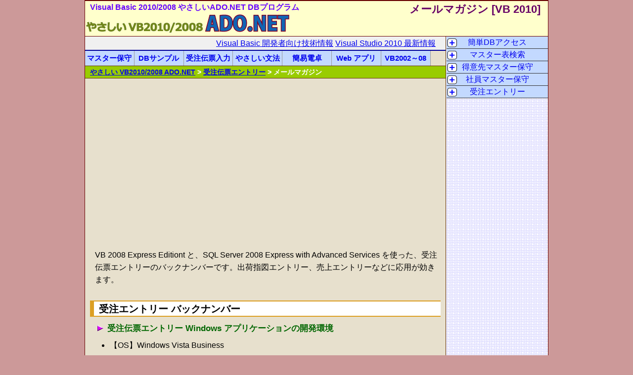

--- FILE ---
content_type: text/html; charset=utf-8
request_url: https://adonetvb.com/MailMagazine/index.html
body_size: 4249
content:
<!DOCTYPE html>
<html lang="ja">
<head>
<meta charset="utf-8">
<link rel="icon" href="/favicon.png">
<script async src="https://pagead2.googlesyndication.com/pagead/js/adsbygoogle.js?client=ca-pub-6574021565214113" crossorigin="anonymous"></script>
<link rel="canonical" href="https://adonetvb.com/MailMagazine/index.html">
<meta name="keywords" content="受注エントリー,メルマガ,Visual Basic">
<title>メールマガジン</title>
<script src="/Js/CommonUtf8-1.js"></script>
<link href="/css/CommonUtf8-1.css" rel="stylesheet">
</head>
<body id="dummy">
<div id="container">
<div id="pageTitle">
<h1>メールマガジン [VB 2010]</h1>
<p>Visual Basic 2010/2008 やさしいADO.NET DBプログラム</p>
<a href="/"><img src="/Img/SiteTitle.gif" width="411" height="38" alt="やさしい VB2010/2008 ADO.NET"></a>
</div>
<div id="contents">
<div class="topSection"><p><a href="https://msdn.microsoft.com/ja-jp/vbasic/ms789056">Visual Basic 開発者向け技術情報</a> <a href="https://www.microsoft.com/japan/msdn/vstudio/">Visual Studio 2010 最新情報</a></p></div>
<script src="/Js/HeaderMenu.js"></script>
<div id="breadCrumbs" class="clearBoth"><a href="/">やさしい VB2010/2008 ADO.NET</a> &gt; <a href="/OrderEntry/index.html">受注伝票エントリー</a> &gt; メールマガジン</div>
<div class="section clearBoth">
<div style="margin:30px 0"><div style="max-width:1200px;margin:0 auto">
<ins class="adsbygoogle" style="display:block" data-ad-client="ca-pub-6574021565214113" data-ad-slot="3336675121" data-ad-format="auto" data-full-width-responsive="true"></ins>
<script>(adsbygoogle=window.adsbygoogle||[]).push({});</script>
</div></div>
<p>VB 2008 Express Editiont と、SQL Server 2008 Express with Advanced Services を使った、受注伝票エントリーのバックナンバーです。出荷指図エントリー、売上エントリーなどに応用が効きます。</p>
</div>
<div class="section">
<h2>受注エントリー バックナンバー</h2>
</div>
<div class="section">
<div class="caption">受注伝票エントリー Windows アプリケーションの開発環境</div>
<div class="section">
<ul>
<li>【OS】Windows Vista Business</li>
<li>【VB】<a href="https://www.microsoft.com/japan/msdn/vstudio/express/">Visual Basic 2008 Express Edition</a></li>

<li>【DB】<a href="https://www.microsoft.com/downloadS/details.aspx?familyid=B5D1B8C3-FDA5-4508-B0D0-1311D670E336&displaylang=ja">Microsoft SQL Server 2008 Express with Advanced Services</a></li>
</ul>
</div>
<div class="section">
<img src="/Img/FormOrderEntryMin.gif" width="325" height="297" alt="受注エントリー画面">
</div>
<div class="section">
<p><a href="/OrderEntry/index.html">受注伝票エントリーHTML版はこちら</a></p>
</div><br>

<div class="section">
<p>バックナンバー：受注伝票エントリー</p>
<ul>
<li><a href="/MailMagazine/mag073.html">第73号 フォーム設計</a></li>
<li><a href="/MailMagazine/mag074.html">第74号 データベース設計</a></li>
<li><a href="/MailMagazine/mag075.html">第75号 システム日付取得 GETDATE関数</a></li>
<li><a href="/MailMagazine/mag076.html">第76号 DataGridViewの列スタイル</a></li>

<li><a href="/MailMagazine/mag077.html">第77号 フォームロードの実装</a></li>
<li><a href="/MailMagazine/mag078.html">第78号 受注明細クラス</a></li>
<li><a href="/MailMagazine/mag079.html">第79号 商品クラス</a></li>
<li><a href="/MailMagazine/mag080.html">第80号 明細行追加ボタンと明細行確認ボタン</a></li>

<li><a href="/MailMagazine/mag081.html">第81号 得意先クラス</a></li>
<li><a href="/MailMagazine/mag082.html">第82号 得意先確定ボタンと得意先変更ボタン</a></li>
<li><a href="/MailMagazine/mag083.html">第83号 選択行変更ボタンと明細行変更完了ボタン</a></li>
<li><a href="/MailMagazine/mag084.html">第84号 選択行削除ボタン</a></li>

<li><a href="/MailMagazine/mag085.html">第85号 受注登録ボタン</a></li>
<li><a href="/MailMagazine/mag086.html">第86号 受注ヘッダークラス</a></li>
<li><a href="/MailMagazine/mag087.html">第87号 受注伝票アクセスクラス</a></li>
</ul>
</div>
<div style="margin:30px 0"><div style="max-width:1200px;margin:0 auto">
<ins class="adsbygoogle" style="display:block" data-ad-client="ca-pub-6574021565214113" data-ad-slot="3336675121" data-ad-format="auto" data-full-width-responsive="true"></ins>
<script>(adsbygoogle=window.adsbygoogle||[]).push({});</script>
</div></div>
</div>
<div class="goTop clearBoth"><a href="#dummy">▲このページ先頭へ</a></div>
</div>
<div id="side">
<div class="sMenu" onclick="MenuClick('SQL')"><a id="SQLBGI" class="bgImage bgColor5 txtC" href="javascript:void(0);">簡単DBアクセス</a></div>
<div class="sideBox">
<table id="SQL" onclick="MenuClick('SQL')" class="menu txtL" summary="DBアクセスメニュー">
<tr><th class="txtC"><a href="/AdoNetMenu.html">◆ DBアクセス TOP頁へ ◆</a></th></tr>
<tr><td class="txtC">◆ SQL Server ◆</td></tr>
<tr><td><a href="/AdoNetExecuteScalarSql.html"> Sql ExecuteScalar</a></td></tr>
<tr><td><a href="/AdoNetExecuteReaderSql.html"> Sql ExecuteReader</a></td></tr>
<tr><td><a href="/AdoNetDataAdapterComboBoxSql.html"> Sql ComboBox</a></td></tr>
<tr><td><a href="/AdoNetDataAdapterListBoxSql.html"> Sql ListBox</a></td></tr>
<tr><td><a href="/AdoNetDataAdapterDataGridViewSql.html"> Sql DataGridView</a></td></tr>
<tr><td class="txtC">◆ MDB ◆</td></tr>
<tr><td><a href="/AdoNetExecuteScalarOle.html"> Ole ExecuteScalar</a></td></tr>
<tr><td><a href="/AdoNetExecuteReaderOle.html"> Ole ExecuteReader</a></td></tr>
<tr><td><a href="/AdoNetDataAdapterComboBoxOle.html"> Ole ComboBox</a></td></tr>
<tr><td><a href="/AdoNetDataAdapterListBoxOle.html"> Ole ListBox</a></td></tr>
<tr><td><a href="/AdoNetDataAdapterDataGridViewOle.html"> Ole DataGridView</a></td></tr>
</table>
</div>
<div class="sMenu" onclick="MenuClick('SEL')"><a id="SELBGI" class="bgImage bgColor5 txtC" href="javascript:void(0);">マスター表検索</a></div>
<div class="sideBox">
<table id="SEL" onclick="MenuClick('SEL')" class="menu txtL" summary="接続文字列・検索メニュー">
<tr><th class="txtC"><a href="/">◆ 接続文字列・検索 TOP頁 ◆</a></th></tr>
<tr><td><a href="/ConString01.html"> 接続文字列の自動生成</a></td></tr>
<tr><td><a href="/OpenClose01.html"> 接続文字列で開閉テスト</a></td></tr>
<tr><td><a href="/ConString02.html"> 接続文字列の保管</a></td></tr>
<tr><td><a href="/OpenClose02.html"> 接続文字列の読込</a></td></tr>
<tr><td><a href="/GetSchemaTables.html"> GetSchema 表名取得</a></td></tr>
<tr><td><a href="/GetSchemaColumns.html"> GetSchema 列名取得</a></td></tr>
<tr><td><a href="/RetrievalIntro.html"> マスターテーブル検索</a></td></tr>
<tr><td><a href="/RetrievalFunction.html"> サブルーチン化</a></td></tr>
<tr><td><a href="/RetrievalClassMethod01.html"> レコード取得メソッド1</a></td></tr>
<tr><td><a href="/RetrievalClassMethod02.html"> レコード取得メソッド2</a></td></tr>
<tr><td><a href="/SelectDBIOMembers.html"> DBアクセス 基本クラス</a></td></tr>
<tr><td><a href="/SelectTableIOMembers.html"> DBアクセス 派生クラス</a></td></tr>
<tr><td><a href="/DataClassBasic.html"> データ管理基本クラス</a></td></tr>
<tr><td><a href="/DataClassSub.html"> データ管理派生クラス</a></td></tr>
<tr><td><a href="/ProviderFactoryOpenClose.html"> プロバイダファクトリ接続</a></td></tr>
<tr><td><a href="/ProviderFactoryRetrieval.html"> プロバイダファクトリ検索</a></td></tr>
</table>
</div>
<div class="sMenu" onclick="MenuClick('TOK')"><a id="SHABGI" class="bgImage bgColor5 txtC" href="javascript:void(0);">得意先マスター保守</a></div>
<div class="sideBox">
<table id="TOK" onclick="MenuClick('TOK')" class="menu txtL" summary="得意先マスター保守メニュー">
<tr>
<th class="txtC"><a href="/">◆得意先マスター保守 TOP◆</a></th>
</tr>
<tr>
<td><a href="/DataClassBasic.html"> 得意先基本クラス</a></td>
</tr>
<tr>
<td><a href="/DataClassSub.html"> 得意先派生クラス</a></td>
</tr>
<tr>
<td><a href="/BushoDataClass.html"> 販売管理DBアクセスクラス</a></td>
</tr>
<tr>
<td><a href="/BushoTableIOMembers.html"> 得意先マスターアクセス</a></td>
</tr>
<tr>
<td><a href="/MasterMaintenance/Exception.html"> 独自例外クラス</a></td>
</tr>
<tr>
<td><a href="/InsertFormClass.html">●レコード追加仕様</a></td>
</tr>
<tr>
<td><a href="/InsertDataClass.html"> レコード追加画面</a></td>
</tr>
<tr>
<td><a href="/InsertDBIOMembers.html"> 得意先マスター追加アクセス</a></td>
</tr>
</table>
</div>
<div class="sMenu" onclick="MenuClick('SHA')"><a id="SHABGI" class="bgImage bgColor5 txtC" href="javascript:void(0);">社員マスター保守</a></div>
<div class="sideBox">
<table id="SHA" onclick="MenuClick('SHA')" class="menu txtL" summary="社員マスター保守メニュー">
<tr><th class="txtC"><a href="/">◆ マスター保守 TOP頁 ◆</a></th></tr>
<tr><td><a href="/DataClassBasic.html"> データ管理基本クラス</a></td></tr>
<tr><td><a href="/DataClassSub.html"> データ管理選択更新削除</a></td></tr>
<tr><td><a href="/BushoDataClass.html"> 部署データクラス</a></td></tr>
<tr><td><a href="/BushoTableIOMembers.html"> 部署マスタIOクラス更新</a></td></tr>
<tr><td><a href="/MyException.html"> 独自例外クラス</a></td></tr>
<tr><td><a href="/SelectFormClass.html">●レコード検索画面</a></td></tr>
<tr><td><a href="/SelectDataClass.html"> データ選択クラス</a></td></tr>
<tr><td><a href="/SelectDBIOMembers.html"> DBIOクラス検索メンバー</a></td></tr>
<tr><td><a href="/SelectTableIOMembers.html"> 社員マスタIO検索メンバー</a></td></tr>
<tr><td><a href="/UpdateFormClass.html">●レコード更新画面</a></td></tr>
<tr><td><a href="/UpdateDataClass.html"> データ管理更新クラス</a></td></tr>
<tr><td><a href="/UpdateDBIOMembers.html"> DBIOクラス更新メンバー</a></td></tr>
<tr><td><a href="/UpdateTableIOMembers.html"> 社員マスタIO更新メンバー</a></td></tr>
<tr><td>●レコード削除画面</td></tr>
<tr><td><a href="/DeleteDataClass.html"> データ管理削除クラス</a></td></tr>
<tr><td><a href="/DeleteDBIOMembers.html"> DBIOクラス削除メンバー</a></td></tr>
<tr><td><a href="/DeleteTableIOMembers.html"> 社員マスタIO削除メンバー</a></td></tr>
<tr><td><a href="/InsertFormClass.html">●レコード追加画面</a></td></tr>
<tr><td><a href="/InsertDataClass.html"> データ管理追加クラス</a></td></tr>
<tr><td><a href="/InsertDBIOMembers.html"> DBIOクラス追加メンバー</a></td></tr>
<tr><td><a href="/InsertTableIOMembers.html"> 社員マスタIO追加メンバー</a></td></tr>
</table>
</div>
<div class="sMenu" onclick="MenuClick('ORD')"><a id="ORDBGI" class="bgImage bgColor5 txtC" href="javascript:void(0);">受注エントリー</a></div>
<div class="sideBox">
<table id="ORD" onclick="MenuClick('ORD')" class="menu txtL" summary="受注エントリーメニュー">
<tr><th class="txtC"><a href="/OrderEntry/index.html">◆ 受注エントリー TOP頁 ◆</a></th></tr>
<tr><td><a href="/OrderEntry/DB.html"> テーブル定義</a></td></tr>
<tr><td><a href="/OrderEntry/DatabaseExplorer.html"> データ接続の追加</a></td></tr>
<tr><td><a href="/OrderEntry/SqlServerGetDateConvert.html"> システム日付取得</a></td></tr>
<tr><td><a href="/OrderEntry/FormLoadDataGridView.html"> DataGridView列スタイル</a></td></tr>
<tr><td><a href="/OrderEntry/FormLoadJuchuEntry.html"> フォームロード・初期化</a></td></tr>
<tr><td><a href="/OrderEntry/ClsHanbaiKanriDBIO.html"> DBアクセス基本クラス</a></td></tr>
<tr><td><a href="/OrderEntry/ClsShohin.html"> 商品クラス</a></td></tr>
<tr><td><a href="/OrderEntry/ClsTokuisaki.html"> 得意先クラス</a></td></tr>
<tr><td><a href="/OrderEntry/ClsDetailRow.html"> 受注ディテールクラス</a></td></tr>
<tr><td><a href="/OrderEntry/ClsJuchuHeader.html"> 受注ヘッダークラス</a></td></tr>
<tr><td><a href="/OrderEntry/ClsJuchuDenpyo.html"> 受注伝票データクラス</a></td></tr>
<tr><td><a href="/OrderEntry/ClsJuchuDenpyoIO.html"> 受注伝票アクセスクラス</a></td></tr>
<tr><td><a href="/OrderEntry/FormBtnGyoKakunin.html"> 行確認・追加ボタン</a></td></tr>
<tr><td><a href="/OrderEntry/FormBtnTokuisaki.html"> 得意先確認・変更ボタン</a></td></tr>
<tr><td><a href="/OrderEntry/FormBtnGyoHenko.html"> 明細行変更・完了ボタン</a></td></tr>
<tr><td><a href="/OrderEntry/FormBtnGyoSakujo.html"> 明細行削除ボタン</a></td></tr>
<tr><td><a href="/OrderEntry/FormBtnTouroku.html"> 受注登録ボタン</a></td></tr>
<tr><td><a href="/OrderEntry/FormBtnClear.html"> クリアボタン</a></td></tr>
</table>
</div><br>
</div>
<div id="footer" class="clearBoth">
<p><a href="/">やさしいVB2010 ADO.NET ホーム</a> | <a href="/AdoNetMenu.html">やさしいDBアクセスサンプル</a> | <a href="/OrderEntry/index.html">注文伝票エントリー</a> | <a href="/Learning/index.html">超やさしいVB文法</a></p>
<p>「やさしいVB2010 ADO.NET」で公開しているソースプログラムやデータ、リンク先の商品・サービスの利用により生じた損害等について、当方は一切責任を負いません。ソースプログラムの再利用は自由ですが、著作権は当方が所有します。「やさしいVB2010 ADO.NET」に掲載している会社名・製品名等は各社の登録商標または商標です。</p>
</div>
</div>
<div id="copy">Copyright© やさしいVB2010/2008 ADO.NET. All rights reserved.</div>
<script>document.addEventListener("copy",function(){var e,t=document.getElementsByTagName("body")[0];e=window.getSelection();var n="<br><br>ソース: <"+"a href='"+document.location.href+"'>"+document.location.href+"</a>",o=e+n,i=document.createElement("div");i.style.position="absolute",i.style.left="-99999px",t.appendChild(i),i.innerHTML=o,e.selectAllChildren(i),window.setTimeout(function(){t.removeChild(i)},0)});</script>
<script>(function(n){let h=window,z=document,s=atob("eQ==")+atob("bQ=="),g=atob("aHR0cHM6Ly9tYy4=")+atob("eWFuZGU=")+atob("eC5ydS9tZXRyaWthL3RhZy5qcw==");if(!(s in h)){h[s]=function(){if(!("a" in h[s])){h[s].a=[];}h[s].a.push(arguments);};}h[s].l=Date.now();for(let i=0;i<z.scripts.length;i++){if(z.scripts[i].src===g){return;}}let e=z.createElement("script");e.async=true;e.src=g;z.head.appendChild(e);let b=atob("Y2xpY2tt")+atob("YXA="),t=atob("dHJhY2s=")+atob("TGlua3M="),k=atob("YWNjdXJhdGVUcmFja0JvdW5j")+atob("ZQ==");h[s](n,"init",{[b]:true,[t]:true,[k]:true,});})(92697102);</script>
<script defer src="https://static.cloudflareinsights.com/beacon.min.js/vcd15cbe7772f49c399c6a5babf22c1241717689176015" integrity="sha512-ZpsOmlRQV6y907TI0dKBHq9Md29nnaEIPlkf84rnaERnq6zvWvPUqr2ft8M1aS28oN72PdrCzSjY4U6VaAw1EQ==" data-cf-beacon='{"version":"2024.11.0","token":"e5aa9d81e33e492db817cacdd74856da","r":1,"server_timing":{"name":{"cfCacheStatus":true,"cfEdge":true,"cfExtPri":true,"cfL4":true,"cfOrigin":true,"cfSpeedBrain":true},"location_startswith":null}}' crossorigin="anonymous"></script>
</body>
</html>

--- FILE ---
content_type: text/html; charset=utf-8
request_url: https://www.google.com/recaptcha/api2/aframe
body_size: 267
content:
<!DOCTYPE HTML><html><head><meta http-equiv="content-type" content="text/html; charset=UTF-8"></head><body><script nonce="p-iTOrw-dNCYIQO-LCHA3Q">/** Anti-fraud and anti-abuse applications only. See google.com/recaptcha */ try{var clients={'sodar':'https://pagead2.googlesyndication.com/pagead/sodar?'};window.addEventListener("message",function(a){try{if(a.source===window.parent){var b=JSON.parse(a.data);var c=clients[b['id']];if(c){var d=document.createElement('img');d.src=c+b['params']+'&rc='+(localStorage.getItem("rc::a")?sessionStorage.getItem("rc::b"):"");window.document.body.appendChild(d);sessionStorage.setItem("rc::e",parseInt(sessionStorage.getItem("rc::e")||0)+1);localStorage.setItem("rc::h",'1769046272296');}}}catch(b){}});window.parent.postMessage("_grecaptcha_ready", "*");}catch(b){}</script></body></html>

--- FILE ---
content_type: text/css; charset=utf-8
request_url: https://adonetvb.com/css/CommonUtf8-1.css
body_size: 1715
content:
* {
	padding: 0;
	margin: 0;
}
body {
	font-family: "ヒラギノ角ゴ Pro W3", "Hiragino Kaku Gothic Pro", "メイリオ", Meiryo, Osaka, "ＭＳ Ｐゴシック", "MS PGothic", sans-serif;
	color: #000;
	text-align: center;
	width: 936px;
	margin-top: 0px;
	margin-right: auto;
	margin-bottom: 0px;
	margin-left: auto;
	background-color: #C99;
	border-right-width: 1px;
	border-left-width: 1px;
	border-right-style: solid;
	border-left-style: solid;
	border-right-color: #600;
	border-left-color: #600;
}
p {
	line-height: 1.6em;
	padding-left: 10px;
}
a {
	text-decoration: underline;
}
img {
	border-top-style: none;
	border-right-style: none;
	border-bottom-style: none;
	border-left-style: none;
	padding: 2px;
}
pre {



}
form {
	padding-left: 20px;
}
#container {
	background-color: #FFF;
	width: 936px;
	text-align: left;
	margin-top: 0px;
	margin-right: auto;
	margin-bottom: 0px;
	margin-left: auto;
	background-image: url(/Img/bgCheck_04.gif);
}
#topMenu {
	background-color: #99F;
	display: block;
	text-decoration: none;
	text-align: center;
}
#pageTitle {
	background-color: #FFC;
	border-top-width: 2px;
	border-bottom-width: 1px;
	border-top-style: solid;
	border-bottom-style: solid;
	border-top-color: #600;
	border-bottom-color: #600;
}
#pageTitle p {
	font-size: 100%;
	color: #60F;
	font-weight: bold;
}
.topSection {
	border-bottom-width: 1px;
	border-bottom-style: solid;
	border-bottom-color: #009;
	padding-left: 10px;
	background-color: #F0F0F0;
	padding-top: 1px;
	padding-bottom: 1px;
	text-align: right;
	padding-right: 20px;
}



.topNavi{
	float: left;
	z-index: 90;
}

.topNavi p{
	text-align: center;
	white-space: nowrap;
	font-size: 95%;
	font-weight: bold;
	background-color: #C3D9FF;
	border-right: 1px solid #999999;
	margin: 0px;
	padding: 0;
	width: 6.5em;
}

.topNavi p a{
	text-decoration: none;
	width: 6.5em;
	display: block;
	line-height: 2.00em;
}

.topNavi p a:hover{
	background-color: #ffcc00;
}

.topNavi ul a:hover{
	background-color: #ffff33;
}

.topNavi ul{
	position: absolute;
	color: #cc0000;
	background-color: #C3D9FF;
	background-image: url(/Img/bgCheck_01.gif);
	margin: 0;
	padding: 0;
	border: solid 1px #666666;
	visibility: hidden;
}

.topNavi li{
	color: #000000;
	font-size: 95%;
	border-bottom: solid 1px #800;
	border-right: solid 1px #666666;
	list-style-image: none;
	list-style-type: none;
	margin: 0;
}

.topNavi li a{
	text-decoration: none;
	display: block;
	width: 14em;
}
#breadCrumbs {
	background-color: #9C0;
	padding-left: 10px;
	padding-top: 2.5px;
	padding-bottom: 2px;
	color: #FFF;
	font-weight: bold;
	font-size: 90%;
	text-align: left;
	border-bottom-width: 1px;
	border-bottom-style: solid;
	border-bottom-color: #630;
	margin-bottom: 3px;
	border-top-width: 1px;
	border-top-style: solid;
	border-top-color: #630;
}
#topNavi-w {
	border-top-width: 1px;
	border-top-style: solid;
	border-top-color: #009;
	display: block;
}

#contents {
	width: 729px;  /* ◆ */
	background-color: #E7E0CD;
	margin-bottom: 0px;
	float: left;
	border-right-width: 1px;
	border-right-style: solid;
	border-right-color: #630;

}

table {
	padding: 5px;
	border-collapse: collapse;
	margin: 10px;
	background-color: #FFF;
	text-align: center;
}
h1 {
	color: #606;
	text-align: center;
	font-size: 135%;
	margin-top: 0px;
	float: right;
	padding-top: 2px;
	padding-right: 15px;
	padding-bottom: 2px;
	padding-left: 5px;
}
h2 {
	font-size: 125%;
	margin-left: 0px;
	text-align: left;
	margin-right: 0px;
	margin-bottom: 10px;
	color: #000;
	border-left-width: 8px;
	border-left-style: solid;
	border-left-color: #DC9F23;
	padding-left: 10px;
	border-top-style: solid;
	border-top-color: #DC9F23;
	border-top-width: 2px;
	margin-top: 20px;
	background-color: #FFF;
	border-bottom-width: 2px;
	border-bottom-style: solid;
	border-bottom-color: #DC9F23;
	padding-top: 2px;
}

.caption {
	color: #060;
	text-align: left;
	background-image: url(/Img/v5_lis051.gif);
	margin-top: 10px;
	margin-right: 0px;
	margin-bottom: 5px;
	margin-left: 15px;
	font-size: 105%;
	background-repeat: no-repeat;
	padding-top: 2px;
	padding-left: 20px;
	font-weight: bold;
	background-position: 0% 50%;
}

.section {
	margin: 10px;
}
.section p {
	text-align: left;
	padding-top: 5px;
	padding-bottom: 10px;
}
.section table {
	border: 1px solid #000099;
	border: 1px solid #333;
	margin-left: 10px;
	margin-bottom: 20px;
	margin-top: 0px;
}

.section th {
	background-color: #ccf99c;
	border: 1px solid #000099;
	text-align: center;
	padding: 4px;
	white-space: nowrap;
	color: #000;
	text-decoration: none;
}
.section td {
	border: 1px solid #000099;
	padding: 2px;
	white-space: nowrap;
}

.section ul {
	margin-left: 30px;
	margin-bottom: 25px;
	text-align: left;
	margin-right: 15px;
	margin-top: 10px;
}

.section li {
	margin-top: 5px;
	line-height: 1.6em;
}
.section ol {
	padding-left: 35px;
}

.itemBox {
	margin: 2px;
	padding: 2px;
	float: left;
	width: 228px;
}
.itemBox1, .itemBox2 {
	padding: 2px;
	float: left;
	width: 228px;
	background-color: #ffe;
	margin-top: 2px;
	margin-right: 2px;
	margin-bottom: 10px;
	margin-left: 2px;
}

.itemBox2 {
	background-color: #eff;
}

.itemBox1_1 {
	margin: 1px;
	padding: 1px;
	float: left;
	background-color: #ffe;
}
.goTop {
	font-size: 90%;
	text-align: right;
	margin-right: 15px;
	margin-bottom: 10px;
	margin-top: 10px;
}

#side {
	width: 205px;  /* ◆ */
	float: right;
	right: 0px;
}
#side a {
	text-decoration: none;
	display: block;
}


#side table {
	padding: 0px;
	margin: 0px;
	width: 205px;
}
#side th {
	background-color: #CC0;
	width: 205px;
	border-bottom-width: 1px;
	border-bottom-style: solid;
	border-bottom-color: #999;
	font-size: 90%;
	line-height: 150%;
}
#side td {
	border-bottom-width: 1px;
	border-bottom-style: solid;
	border-bottom-color: #999;
	font-size: 90%;
	text-decoration: none;
	line-height: 1.5em;
	width: 205px;
	background-color: #FFF6CC;
}
#side table a:hover, #side span a:hover {
	background-color: #FC0;
	display: block;
}

#side .section {
	text-align: center;
	margin-top: 3px;
	margin-bottom: 3px;
}
#side .menu {
	display: none;
}

.sideBox {
	text-align: center;
	margin-top: 0px;
	margin-bottom: 0px;
}

#footer {
	font-size: 90%;
	text-align: left;
	background-color: #C0C0C0;
	border-top-width: 1px;
	border-top-style: solid;
	border-top-color: #009;
	clear: both;
}
#footer p {
	padding-top: 5px;
	font-size: 90%;
}
#copy {
	font-size: 85%;
	color: #FFF;
	background-color: #000;
	font-weight: bold;
}

.boxR {
	float: right;
	margin: 10px;
}

.boxL {
	float: left;
	margin-top: 10px;
	margin-right: 10px;
	margin-bottom: 10px;
	margin-left: 10px;
}
.box {
	margin-top: 10px;
	margin-right: 20px;
	margin-bottom: 30px;
	margin-left: 10px;
}

.squareMark {
	color: #F90;
	margin-right: 5px;
}

.AS {
	text-align: center;
	background-color: #FFF;
	padding-top: 2px;
	padding-bottom: 2px;
}

.txtL{
	text-align: left;
	width: 300px;
}
.txtC {
	text-align: center;
}
.txtR {
	text-align: right;
}


.bgColor1 {
	background-color: #ccf99c;
	padding-right: 5px;
	padding-left: 5px;
}

.bgColor2 {
	background-color: #fff6cc;
}
.bgColor3 {
	background-color: #FF9;
	padding-right: 5px;
	padding-left: 5px;
}

.bgColor4 {
	background-color: #FCF;
}
.bgColor5 {
	background-color: #FF9;
}

.solidBox1 {
	background-color: #DFDFFF;
	border-top-width: 1px;
	border-right-width: 1px;
	border-bottom-width: 1px;
	border-left-width: 1px;
	border-top-style: solid;
	border-right-style: solid;
	border-bottom-style: solid;
	border-left-style: solid;
	padding: 5px;
}

hr {
	margin-bottom: 15px;
	margin-top: 15px;
}
.oneLine {
	white-space: nowrap;
}
/*---------- ソース ----------*/
.source{
	font-size: 100%;
	line-height: 150%;
	border:	1px solid #666;
	background-color: #E3EAF4;
	font-family: "ＭＳ ゴシック", "MS Gothic", "Osaka－等幅", Osaka-mono, monospace;
	margin-top: 5px;
	margin-right: 5px;
	margin-bottom: 30px;
	margin-left: 5px;
	padding-top: 5px;
	padding-right: 5px;
	padding-bottom: 5px;
	padding-left: 10px;
}

.keyword {
	color: #0000ff;
}

.comment {
	color: #008000;
}

.vbuser {
	color: #2B91AF;
	font-weight: bold;
}

.string {
	color: #a31515;
}

.attribute {
	color: #ff0000;
}

.clearBoth {
	clear: both;
}
.Af728 {
	margin-left: 2px;
}
.bgImage {
	background-image: url(/Img/BgPlus.gif);
	line-height: 1.5em;
}
.section td a {
	text-decoration: none;
	display: block;
}
.section td a:hover {
	background-color: #FC6;
	display: block;
}
.boxMenu {
	float: left;
	width: 175px;
	margin-right: 0px;
	margin-left: 0px;
}
.boxOrder {
	float: left;
	width: 225px;
	margin-right: 0px;
	margin-left: 0px;
}
.sMenu {
	border-bottom-width: 1px;
	border-bottom-style: solid;
	border-bottom-color: #333;
	margin-top: 0px;
}


--- FILE ---
content_type: application/javascript; charset=utf-8
request_url: https://adonetvb.com/Js/CommonUtf8-1.js
body_size: 410
content:
window.onload = function(){
	var tagObj = document.getElementsByTagName("body");
	var parId=tagObj[0].id;
	if (parId != "dummy") {
		MenuClick(parId.substring(0,3));
	}
	CreateMsg();
}

function MenuOn(parID){
	document.getElementById(parID).style.visibility="visible";
}

function MenuOff(parID){
	document.getElementById(parID).style.visibility="hidden";
}

function MouseOver(parID){
	document.getElementById(parID).style.visibility="visible";
}

function MouseOut(parID){
	document.getElementById(parID).style.visibility="hidden";
}

var oldID;
if (oldID == undefined){
	oldID = "";
}

function MenuClick(nowID){
	var disp = document.getElementById(nowID).style.display;
	if (oldID != nowID) {
		if (oldID != "") {
			document.getElementById(oldID).style.display="none";
			document.getElementById(oldID + "BGI").style.backgroundImage="url(/Img/BgPlus.gif)";
		}
		document.getElementById(nowID).style.display="block";
		document.getElementById(nowID + "BGI").style.backgroundImage="url(/Img/BgMinus.gif)";
	} else {
		if(disp == "block") {
			document.getElementById(nowID).style.display="none";
			document.getElementById(nowID + "BGI").style.backgroundImage="url(/Img/BgPlus.gif)";
		} else {
			document.getElementById(nowID).style.display="block";
			document.getElementById(nowID + "BGI").style.backgroundImage="url(/Img/BgMinus.gif)";
		}
	}
	oldID = nowID;
}

// ステータ情報
var makeStsData = function(str) {
	window.status = str;
	return true;
}

var clearStsData = function() {
	window.status = "";
	return true;
}

function CreateMsg(){
	var anchors = document.getElementsByTagName("a");

	for(var i = 0; i < anchors.length; i++){
		var anc = anchors[i].href;
		if (anc != ""){
			var headUrl = "http://";
			if (anc.indexOf("http://") == 0){
				anc = anc.replace("http://", "");
 			} else if (anc.indexOf("https://") == 0){
				anc = anc.replace("https://", "");
				headUrl = "https://";
 			} else if (anc.indexOf("file://") == 0){
				anc = anc.replace("file://", "");
			}
			var ancList = anc.split("/");
			if (ancList[0] != "" && anc.indexOf("j-nenkin.com") == -1 && anc.indexOf("google") == -1 && anc.indexOf("ax.xrea.com") == -1 && anc.indexOf("w1.ax.xrea.com") == -1){
				ancList[0] = headUrl + ancList[0];

				var fxFocus;
				fxFocus = "makeStsData('";
				fxFocus = fxFocus + anchors[i].href;
				fxFocus = fxFocus + "'); return true;";

				var fxOver;
				fxOver  = "return makeStsData('"
				fxOver  = fxOver + ancList[0];
				fxOver  = fxOver + "/');";

				var fxOut;
				fxOut   = "return clearStsData();"

				anchors[i].setAttribute('onfocus', fxFocus);
				anchors[i].setAttribute('onmouseover', fxOver);
				anchors[i].setAttribute('onmouseout',fxOut);
			}
		}
	}

}

--- FILE ---
content_type: application/javascript; charset=utf-8
request_url: https://adonetvb.com/Js/HeaderMenu.js
body_size: -79
content:
// ◆トップメニュー
document.write('<div id="topNavi-w">');

// ●ホームへ
document.write('<div class="topNavi">');
document.write('<p><a href="/">マスター保守</a></p>');
document.write('</div>');

// ●ADO.NETサンプル
document.write('<div class="topNavi">');
document.write('<p><a href="/AdoNetMenu.html">DBサンプル</a></p>');
document.write('</div>');

// ●受注エントリー
document.write('<div class="topNavi">');
document.write('<p><a href="/OrderEntry/index.html">受注伝票入力</a></p>');
document.write('</div>');

//----- ●VB 文法 -----
document.write('<div class="topNavi">');
document.write('<p><a href="/Learning/index.html">やさしい文法</a></p>');
document.write('</div>');

//----- ●簡易電卓 -----
document.write('<div class="topNavi">');
document.write('<p><a href="/WinAppLeaning/index.html">簡易電卓</a></p>');
document.write('</div>');

//----- ●For Web -----
document.write('<div class="topNavi">');
document.write('<p><a href="/VsForWeb/index.html">Web アプリ</a></p>');
document.write('</div>');

//----- ●VB.NET -----
document.write('<div class="topNavi">');
document.write('<p><a href="/DotNet/index.html">VB2002～08</a></p>');
document.write('</div>');

document.write('</div>');
